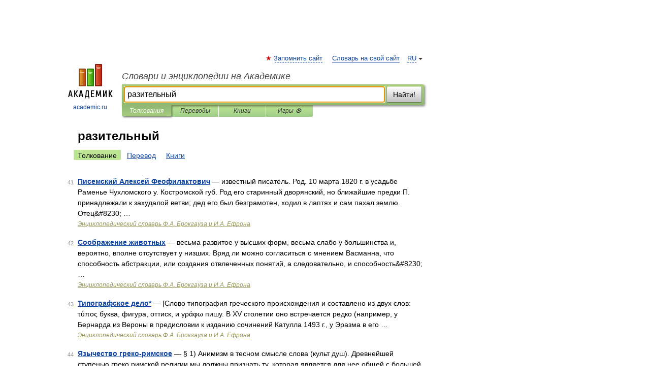

--- FILE ---
content_type: application/javascript; charset=utf-8
request_url: https://fundingchoicesmessages.google.com/f/AGSKWxVUqDbjPXJtV3sbFvratFAGGyvUbq4N6cBtDgxPcpr13wzSfBM_zCaEsYGyUQdU9CwqTTQxtHqz6D6sA5Cb83n6xLzmAgtUhWpH1Ot2gPGAm3_fDzpZAYtDutFXTD79EVbUbRigsWSdUOzE9YVX7ro1lKciwNDePqne8MNTjNybzvTSGeYu-YzxLNJA/_/adcache._ads/css//ad_digital./Styles/Ad_/adnews.
body_size: -1289
content:
window['6336382e-6d20-443f-98f7-ce4987df7990'] = true;